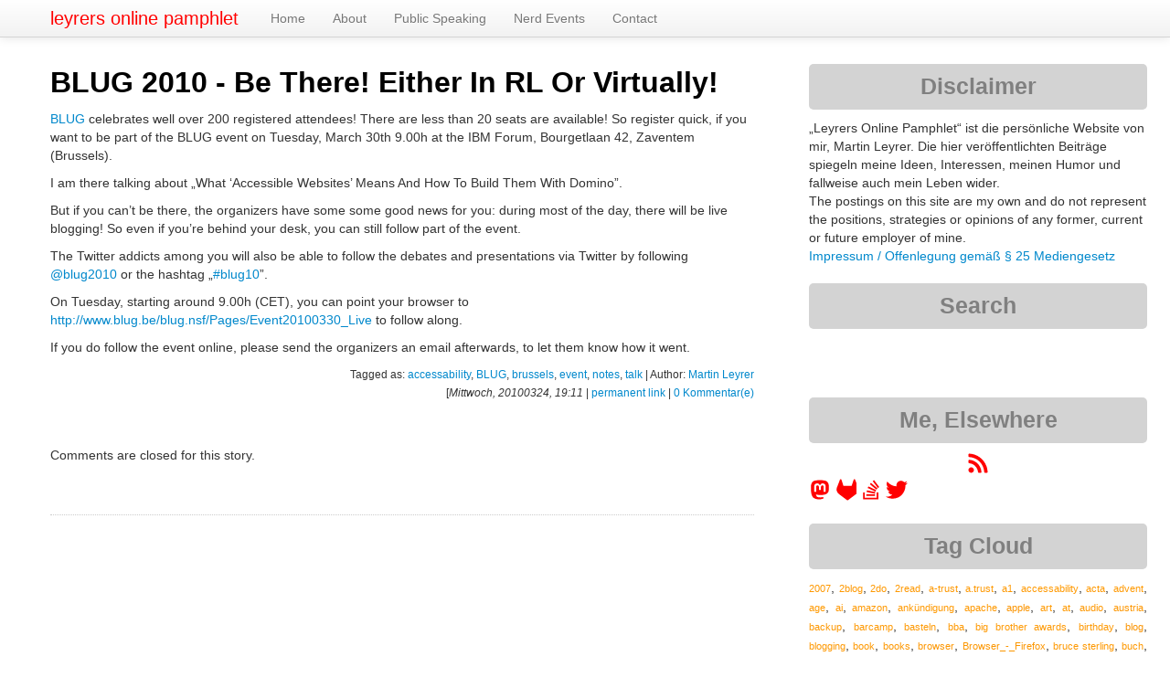

--- FILE ---
content_type: text/html; charset=UTF-8
request_url: https://martin.leyrer.priv.at/y2010/m03/BLUG_2010-Be_There_Either_In_RL_Or_Virtually.html
body_size: 11387
content:
<!DOCTYPE html>
<html lang="de">
  <head>
    <meta charset="UTF-8">
    <title>leyrers online pamphlet :: y2010 : m03 : BLUG_2010-Be_There_Either_In_RL_Or_Virtually.html</title>
	<!-- https://dev.twitter.com/web/overview/privacy#what-privacy-options-do-website-publishers-have -->
	<meta name="twitter:dnt" content="on">
    <meta name="viewport" content="width=device-width, initial-scale=1.0">
    <meta name="description" content="leyrers online pamphlet">
    <meta name="author" content="Martin Leyrer">
	<meta name="y_key" content="309e40c2a646702e">
	<meta name="generator" content="Blosxom, see http://blosxom.sourceforge.net/">

	<link rel="me" href="https://23.social/@leyrer" />

	<!-- For progressive website via bootstrap -->
	<script src="/js/jquery-3.6.0.min.js"></script>
	
    <!-- Le styles -->
    <link href="/css/bootstrap.css" rel="stylesheet">
    <link href="/css/kinotable.css" rel="stylesheet">
    <link href="/css/blog_with_bootstrap.css" rel="stylesheet">
    <link href="/css/bootstrap-responsive.css" rel="stylesheet">

    <!-- Le HTML5 shim, for IE6-8 support of HTML5 elements -->
    <!--[if lt IE 9]>
      <script src="http://html5shim.googlecode.com/svn/trunk/html5.js"></script>
    <![endif]-->

    <!-- Le fav and touch icons -->
	<!-- <link rel="shortcut icon" href="/favicon.ico"> -->
	<link rel="apple-touch-icon" sizes="72x72" href="/img/apple-touch-ipad.png" />
	<link rel="apple-touch-icon" sizes="114x114" href="/img/apple-touch-iphone4.png" />
	<link rel="apple-touch-icon" sizes="144x144" href="/img/apple-touch-ipad-retina.png" />
	<!-- Older iOS devices don't understand the sizes attribute and so use whichever value is last. -->
	<link rel="apple-touch-icon" href="/img/apple-touch-iphone.png" /> <!-- 57x57 -->

	<link rel="icon" type="image/png" href="/img/favicon-192x192.png" sizes="192x192">
	<link rel="icon" type="image/png" href="/img/favicon-16x16.png" sizes="16x16">
	<link rel="icon" type="image/png" href="/img/favicon-32x32.png" sizes="32x32">


	
	<!-- Where to find the RSS content -->
	<link type="application/rss+xml" title="RSS" href="/index.completerss20" rel="nofollow, alternate">
  </head>
  <body>
  	
  <!--
	<a href="https://netzpolitik.org/2015/nachruf-auf-michael-bauer-we-all-stand-together-if-one-falls-down/"><img id="trauerflor" src="/img/trauerflor.png"></a>
	-->
<!--
  <a href="https://netzpolitik.org/2015/nachruf-auf-michael-bauer-we-all-stand-together-if-one-falls-down/"><div class="corner-ribbon top-left sticky black shadow">Michael 'mihi' Bauer</div></a>
-->
    <div class="navbar navbar-fixed-top">
      <div class="navbar-inner">
        <div class="container">
          <a class="btn btn-navbar" data-toggle="collapse" data-target=".nav-collapse">
            <span class="icon-bar"></span> 
            <span class="icon-bar"></span>
            <span class="icon-bar"></span>
          </a>
          <a class="brand" href="/">leyrers online pamphlet</a>
          <div class="nav-collapse">
            <ul class="nav">
              <li><a href="/index.html">Home</a></li>
              <li><a href="/static/about-me.html">About</a></li>
              <li><a href="/static/talks.html">Public Speaking</a></li>
              <li><a href="/static/nerdevents.html">Nerd Events</a></li>
              <li><a href="/static/200507_Feedback.html">Contact</a></li>
            </ul>
          </div><!--/.nav-collapse -->
        </div>
      </div>
    </div>
    <div class="container">
      <div class="row">
        <div class="span8">

<!-- <h2><span class="dateheader">Mittwoch, 24 M&auml;rz 2010</span></h2> -->
	<!-- Twitter Card -->
	<meta name="twitter:card" content="summary" />
	<meta name="twitter:site" content="@leyrer" />
	<meta name="twitter:creator" content="@leyrer" />
	<meta name="twitter:title" content="BLUG 2010 - Be There! Either In RL Or Virtually!" />
	<meta name="twitter:image" content="https://martin.leyrer.priv.at/img/twitter.jpg" />


        <div class="post">
            <div class="row">
          <div class="details span8">
			<a name="BLUG_2010-Be_There_Either_In_RL_Or_Virtually" class="aanchor"><h2>BLUG 2010 - Be There! Either In RL Or Virtually!</h2></a>
            <p><p><a href="http://www.blug.be/blug.nsf/pages/Event20100330_Sessions" title="BLUG day event: March 30th, 2010: Sessions + Speakers">BLUG</a> celebrates well over 200 registered attendees! There are less than 20 seats are available! So register quick, if you want to be part of the BLUG event on Tuesday, March 30th 9.00h at the IBM Forum, Bourgetlaan 42, Zaventem (Brussels). </p>

<p>I am there talking about &#8222;What &#8216;Accessible Websites&#8217; Means And How To Build Them With Domino&#8221;. </p>

<p>But if you can&#8217;t be there, the organizers have some some good news for you: during most of the day, there will be live blogging! So even if you&#8217;re behind your desk, you can still follow part of the event. </p>

<p>The Twitter addicts among you will also be able to follow the debates and presentations via Twitter by following <a href="http://twitter.com/blug2010" title="blug2010 (blug2010) on Twitter">@blug2010</a> or the hashtag &#8222;<a href="http://search.twitter.com/search?q=&ands=&phrase=&ors=&nots=&tag=blug10&lang=all&from=&to=&ref=&near=&within=15&units=mi&since=&until=&rpp=15" title="#blug10 - Twitter Search">#blug10</a>&#8221;. </p>

<p>On Tuesday, starting around 9.00h (CET), you can point your browser to <a href="http://www.blug.be/blug.nsf/Pages/Event20100330_Live" title="BLUG day event: March 30th, 2010: Live Blogging">http://www.blug.be/blug.nsf/Pages/Event20100330_Live</a> to follow along. </p>

<p>If you do follow the event online, please send the organizers an email afterwards, to let them know how it went.</p>

</p>
			<p class="listtrailer"> Tagged as:  <a href="https://martin.leyrer.priv.at/tags/accessability" rel="tag">accessability</a>, <a href="https://martin.leyrer.priv.at/tags/BLUG" rel="tag">BLUG</a>, <a href="https://martin.leyrer.priv.at/tags/brussels" rel="tag">brussels</a>, <a href="https://martin.leyrer.priv.at/tags/event" rel="tag">event</a>, <a href="https://martin.leyrer.priv.at/tags/notes" rel="tag">notes</a>, <a href="https://martin.leyrer.priv.at/tags/talk" rel="tag">talk</a>  | Author: <a rel="author" href="/static/about-me.html">Martin Leyrer</a> <br/>[<i>Mittwoch, 20100324, 19:11</i> | <a href="https://martin.leyrer.priv.at/2010/03/index.html#BLUG_2010-Be_There_Either_In_RL_Or_Virtually">permanent link</a> | <a href="https://martin.leyrer.priv.at/y2010/m03/BLUG_2010-Be_There_Either_In_RL_Or_Virtually.html">0 Kommentar(e)</a></p>
		  <div class="comments"><a name="Comments"></a>
				<p></p>
				<p><p class="commentform">Comments are closed for this story.</p>
				<br/>
				
				</p>
				<p></p>
			</div> <!-- end blog entry comments -->
          </div> <!-- end details -->
          </div><!-- end post row -->
	    </div><!-- end post -->

        </div><!-- end main area -->
		<!--			<a class="span4"> -->
          <div class="row">
            <div class="widget span4">
              <h3 class="span4">Disclaimer</h3>
			  <p class="span4">
			  &#8222;Leyrers Online Pamphlet&#8220; ist die persönliche Website von mir, Martin Leyrer. Die hier veröffentlichten Beiträge spiegeln meine Ideen, Interessen, meinen Humor und fallweise auch mein Leben wider.<br>The postings on this site are my own and do not represent the positions, strategies or opinions of any former, current or future employer of mine.<br><a href="/static/about-me.html" title="Impressum / Offenlegung gemäß § 25 Mediengesetz">Impressum / Offenlegung gemäß § 25 Mediengesetz</a>
			  </p>
            </div><!-- end widget -->

            <div class="widget span4">
			  <h3 class="span4">Search</h3>
			  <p class="span4">
			 <iframe src="https://duckduckgo.com/search.html?width=310&site=martin.leyrer.priv.at&prefill=Search this site via DuckDuckGo&bgcolor=FFFFFF" style="overflow:hidden;margin:0;padding:0;width:368px;height:40px;" frameborder="0"></iframe>
			  </p>
			</div><!-- end widget -->

            <div class="widget span4">
              <h3 class="span4">Me, Elsewhere</h3>
			  <p class="span4" id="socialicons">
   
<a href="/index.completerss20" aria-label="RSS feed for martin.leyrer.priv.at">
  <svg aria-hidden="true" width=24" height="24" color="red" role="img" xmlns="http://www.w3.org/2000/svg" viewBox="0 0 448 512">
    <path fill="currentColor" d="M128.081 415.959c0 35.369-28.672 64.041-64.041 64.041S0 451.328 0 415.959s28.672-64.041 64.041-64.041 64.04 28.673 64.04 64.041zm175.66 47.25c-8.354-154.6-132.185-278.587-286.95-286.95C7.656 175.765 0 183.105 0 192.253v48.069c0 8.415 6.49 15.472 14.887 16.018 111.832 7.284 201.473 96.702 208.772 208.772.547 8.397 7.604 14.887 16.018 14.887h48.069c9.149.001 16.489-7.655 15.995-16.79zm144.249.288C439.596 229.677 251.465 40.445 16.503 32.01 7.473 31.686 0 38.981 0 48.016v48.068c0 8.625 6.835 15.645 15.453 15.999 191.179 7.839 344.627 161.316 352.465 352.465.353 8.618 7.373 15.453 15.999 15.453h48.068c9.034-.001 16.329-7.474 16.005-16.504z"></path>
  </svg>
</a>
			  
<a href="https://23.social/@leyrer" rel="me" aria-label="leyrer in the Fediverse">
  <svg aria-hidden="true" width="24" height="24" color="red" role="img" xmlns="http://www.w3.org/2000/svg" viewBox="0 0 417 512">
    <path fill="currentColor" d="M417.8 179.1c0-97.2-63.7-125.7-63.7-125.7-62.5-28.7-228.5-28.4-290.4 0 0 0-63.7 28.5-63.7 125.7 0 115.7-6.6 259.4 105.6 289.1 40.5 10.7 75.3 13 103.3 11.4 50.8-2.8 79.3-18.1 79.3-18.1l-1.7-36.9s-36.3 11.4-77.1 10.1c-40.4-1.4-83-4.4-89.6-54-.6-4.4-.9-9-.9-13.9 85.6 20.9 158.6 9.1 178.7 6.7 56.1-6.7 105-41.3 111.2-72.9 9.8-49.8 9-121.5 9-121.5zm-75.1 125.2h-46.6V190.1c0-49.7-64-51.6-64 6.9v62.5h-46.3V197c0-58.5-64-56.6-64-6.9v114.2H75.1c0-122.1-5.2-147.9 18.4-175 25.9-28.9 79.8-30.8 103.8 6.1l11.6 19.5 11.6-19.5c24.1-37.1 78.1-34.8 103.8-6.1 23.7 27.3 18.4 53 18.4 175z"></path>
  </svg>
</a>			  

<a href="https://gitlab.com/leyrer/" rel="me" aria-label="leyrer at GitLab">
	<span style="color:red"><svg aria-hidden="true" width="24" height="24" color="red" role="img" xmlns="http://www.w3.org/2000/svg" viewBox="0 0 417 512"><path fill="currentColor" d="M503.5 204.6L502.8 202.8L433.1 21.02C431.7 17.45 429.2 14.43 425.9 12.38C423.5 10.83 420.8 9.865 417.9 9.57C415 9.275 412.2 9.653 409.5 10.68C406.8 11.7 404.4 13.34 402.4 15.46C400.5 17.58 399.1 20.13 398.3 22.9L351.3 166.9H160.8L113.7 22.9C112.9 20.13 111.5 17.59 109.6 15.47C107.6 13.35 105.2 11.72 102.5 10.7C99.86 9.675 96.98 9.295 94.12 9.587C91.26 9.878 88.51 10.83 86.08 12.38C82.84 14.43 80.33 17.45 78.92 21.02L9.267 202.8L8.543 204.6C-1.484 230.8-2.72 259.6 5.023 286.6C12.77 313.5 29.07 337.3 51.47 354.2L51.74 354.4L52.33 354.8L158.3 434.3L210.9 474L242.9 498.2C246.6 500.1 251.2 502.5 255.9 502.5C260.6 502.5 265.2 500.1 268.9 498.2L300.9 474L353.5 434.3L460.2 354.4L460.5 354.1C482.9 337.2 499.2 313.5 506.1 286.6C514.7 259.6 513.5 230.8 503.5 204.6z"/></svg></span>
</a>

<a href="https://stackoverflow.com/users/128347/leyrer" aria-label="leyrer on StackOverflow">
	<svg aria-hidden="true" width="24" height="24" style="color: red" role="img" xmlns="http://www.w3.org/2000/svg" viewBox="0 0 384 512">
    <path fill="currentColor" d="M293.7 300l-181.2-84.5 16.7-36.5 181.3 84.7-16.8 36.3zm48-76L188.2 95.7l-25.5 30.8 153.5 128.3 25.5-30.8zm39.6-31.7L262 32l-32 24 119.3 160.3 32-24zM290.7 311L95 269.7 86.8 309l195.7 41 8.2-39zm31.6 129H42.7V320h-40v160h359.5V320h-40v120zm-39.8-80h-200v39.7h200V360z"></path></svg></a>

<a href="https://twitter.com/leyrer" rel="me" aria-label="leyrer on Twitter">
  <svg aria-hidden="true" width="24" height="24" color="red" role="img" xmlns="http://www.w3.org/2000/svg" viewBox="0 0 512 512">
    <path fill="currentColor" d="M459.37 151.716c.325 4.548.325 9.097.325 13.645 0 138.72-105.583 298.558-298.558 298.558-59.452 0-114.68-17.219-161.137-47.106 8.447.974 16.568 1.299 25.34 1.299 49.055 0 94.213-16.568 130.274-44.832-46.132-.975-84.792-31.188-98.112-72.772 6.498.974 12.995 1.624 19.818 1.624 9.421 0 18.843-1.3 27.614-3.573-48.081-9.747-84.143-51.98-84.143-102.985v-1.299c13.969 7.797 30.214 12.67 47.431 13.319-28.264-18.843-46.781-51.005-46.781-87.391 0-19.492 5.197-37.36 14.294-52.954 51.655 63.675 129.3 105.258 216.365 109.807-1.624-7.797-2.599-15.918-2.599-24.04 0-57.828 46.782-104.934 104.934-104.934 30.213 0 57.502 12.67 76.67 33.137 23.715-4.548 46.456-13.32 66.599-25.34-7.798 24.366-24.366 44.833-46.132 57.827 21.117-2.273 41.584-8.122 60.426-16.243-14.292 20.791-32.161 39.308-52.628 54.253z"></path>
  </svg>
</a>

			  </p>
			</div><!-- end widget -->

            <div class="widget span4">
              <h3 class="span4">Tag Cloud</h3>
				<p><p style="text-align: justify;" class="span4"> <a href="https://martin.leyrer.priv.at/tags/2007" title="9 postings tagged" style="font-size: 76%;color: #fe9800;">2007</a>,
 <a href="https://martin.leyrer.priv.at/tags/2blog" title="9 postings tagged" style="font-size: 76%;color: #fe9800;">2blog</a>,
 <a href="https://martin.leyrer.priv.at/tags/2do" title="7 postings tagged" style="font-size: 75%;color: #fe9800;">2do</a>,
 <a href="https://martin.leyrer.priv.at/tags/2read" title="8 postings tagged" style="font-size: 75%;color: #fe9800;">2read</a>,
 <a href="https://martin.leyrer.priv.at/tags/a%2Dtrust" title="10 postings tagged" style="font-size: 76%;color: #fe9800;">a-trust</a>,
 <a href="https://martin.leyrer.priv.at/tags/a.trust" title="10 postings tagged" style="font-size: 76%;color: #fe9800;">a.trust</a>,
 <a href="https://martin.leyrer.priv.at/tags/a1" title="7 postings tagged" style="font-size: 75%;color: #fe9800;">a1</a>,
 <a href="https://martin.leyrer.priv.at/tags/accessability" title="5 postings tagged" style="font-size: 75%;color: #ff9900;">accessability</a>,
 <a href="https://martin.leyrer.priv.at/tags/acta" title="8 postings tagged" style="font-size: 75%;color: #fe9800;">acta</a>,
 <a href="https://martin.leyrer.priv.at/tags/advent" title="5 postings tagged" style="font-size: 75%;color: #ff9900;">advent</a>,
 <a href="https://martin.leyrer.priv.at/tags/age" title="5 postings tagged" style="font-size: 75%;color: #ff9900;">age</a>,
 <a href="https://martin.leyrer.priv.at/tags/ai" title="19 postings tagged" style="font-size: 78%;color: #fd9600;">ai</a>,
 <a href="https://martin.leyrer.priv.at/tags/amazon" title="7 postings tagged" style="font-size: 75%;color: #fe9800;">amazon</a>,
 <a href="https://martin.leyrer.priv.at/tags/ank%C3%BCndigung" title="5 postings tagged" style="font-size: 75%;color: #ff9900;">ankündigung</a>,
 <a href="https://martin.leyrer.priv.at/tags/apache" title="8 postings tagged" style="font-size: 75%;color: #fe9800;">apache</a>,
 <a href="https://martin.leyrer.priv.at/tags/apple" title="33 postings tagged" style="font-size: 81%;color: #fb9400;">apple</a>,
 <a href="https://martin.leyrer.priv.at/tags/art" title="5 postings tagged" style="font-size: 75%;color: #ff9900;">art</a>,
 <a href="https://martin.leyrer.priv.at/tags/at" title="5 postings tagged" style="font-size: 75%;color: #ff9900;">at</a>,
 <a href="https://martin.leyrer.priv.at/tags/audio" title="11 postings tagged" style="font-size: 76%;color: #fe9700;">audio</a>,
 <a href="https://martin.leyrer.priv.at/tags/austria" title="17 postings tagged" style="font-size: 77%;color: #fd9600;">austria</a>,
 <a href="https://martin.leyrer.priv.at/tags/backup" title="13 postings tagged" style="font-size: 77%;color: #fd9700;">backup</a>,
 <a href="https://martin.leyrer.priv.at/tags/barcamp" title="6 postings tagged" style="font-size: 75%;color: #fe9800;">barcamp</a>,
 <a href="https://martin.leyrer.priv.at/tags/basteln" title="7 postings tagged" style="font-size: 75%;color: #fe9800;">basteln</a>,
 <a href="https://martin.leyrer.priv.at/tags/bba" title="6 postings tagged" style="font-size: 75%;color: #fe9800;">bba</a>,
 <a href="https://martin.leyrer.priv.at/tags/big%20brother%20awards" title="9 postings tagged" style="font-size: 76%;color: #fe9800;">big brother awards</a>,
 <a href="https://martin.leyrer.priv.at/tags/birthday" title="9 postings tagged" style="font-size: 76%;color: #fe9800;">birthday</a>,
 <a href="https://martin.leyrer.priv.at/tags/blog" title="36 postings tagged" style="font-size: 82%;color: #fa9300;">blog</a>,
 <a href="https://martin.leyrer.priv.at/tags/blogging" title="9 postings tagged" style="font-size: 76%;color: #fe9800;">blogging</a>,
 <a href="https://martin.leyrer.priv.at/tags/book" title="8 postings tagged" style="font-size: 75%;color: #fe9800;">book</a>,
 <a href="https://martin.leyrer.priv.at/tags/books" title="13 postings tagged" style="font-size: 77%;color: #fd9700;">books</a>,
 <a href="https://martin.leyrer.priv.at/tags/browser" title="17 postings tagged" style="font-size: 77%;color: #fd9600;">browser</a>,
 <a href="https://martin.leyrer.priv.at/tags/Browser%5F%2D%5FFirefox" title="21 postings tagged" style="font-size: 78%;color: #fc9600;">Browser_-_Firefox</a>,
 <a href="https://martin.leyrer.priv.at/tags/bruce%20sterling" title="9 postings tagged" style="font-size: 76%;color: #fe9800;">bruce sterling</a>,
 <a href="https://martin.leyrer.priv.at/tags/buch" title="7 postings tagged" style="font-size: 75%;color: #fe9800;">buch</a>,
 <a href="https://martin.leyrer.priv.at/tags/b%C3%BCrgerkarte" title="8 postings tagged" style="font-size: 75%;color: #fe9800;">bürgerkarte</a>,
 <a href="https://martin.leyrer.priv.at/tags/cars" title="5 postings tagged" style="font-size: 75%;color: #ff9900;">cars</a>,
 <a href="https://martin.leyrer.priv.at/tags/cartoon" title="88 postings tagged" style="font-size: 93%;color: #f48a00;">cartoon</a>,
 <a href="https://martin.leyrer.priv.at/tags/ccc" title="20 postings tagged" style="font-size: 78%;color: #fd9600;">ccc</a>,
 <a href="https://martin.leyrer.priv.at/tags/cfp" title="9 postings tagged" style="font-size: 76%;color: #fe9800;">cfp</a>,
 <a href="https://martin.leyrer.priv.at/tags/christmas" title="8 postings tagged" style="font-size: 75%;color: #fe9800;">christmas</a>,
 <a href="https://martin.leyrer.priv.at/tags/cloud" title="12 postings tagged" style="font-size: 76%;color: #fe9700;">cloud</a>,
 <a href="https://martin.leyrer.priv.at/tags/coding" title="5 postings tagged" style="font-size: 75%;color: #ff9900;">coding</a>,
 <a href="https://martin.leyrer.priv.at/tags/collection" title="421 postings tagged" style="font-size: 169%;color: #c84f00;">collection</a>,
 <a href="https://martin.leyrer.priv.at/tags/command%20line" title="5 postings tagged" style="font-size: 75%;color: #ff9900;">command line</a>,
 <a href="https://martin.leyrer.priv.at/tags/commandline" title="28 postings tagged" style="font-size: 80%;color: #fb9400;">commandline</a>,
 <a href="https://martin.leyrer.priv.at/tags/computer" title="12 postings tagged" style="font-size: 76%;color: #fe9700;">computer</a>,
 <a href="https://martin.leyrer.priv.at/tags/computing" title="6 postings tagged" style="font-size: 75%;color: #fe9800;">computing</a>,
 <a href="https://martin.leyrer.priv.at/tags/concert" title="14 postings tagged" style="font-size: 77%;color: #fd9700;">concert</a>,
 <a href="https://martin.leyrer.priv.at/tags/conference" title="17 postings tagged" style="font-size: 77%;color: #fd9600;">conference</a>,
 <a href="https://martin.leyrer.priv.at/tags/copyright" title="7 postings tagged" style="font-size: 75%;color: #fe9800;">copyright</a>,
 <a href="https://martin.leyrer.priv.at/tags/covid19" title="123 postings tagged" style="font-size: 101%;color: #ef8400;">covid19</a>,
 <a href="https://martin.leyrer.priv.at/tags/css" title="5 postings tagged" style="font-size: 75%;color: #ff9900;">css</a>,
 <a href="https://martin.leyrer.priv.at/tags/database" title="7 postings tagged" style="font-size: 75%;color: #fe9800;">database</a>,
 <a href="https://martin.leyrer.priv.at/tags/date" title="8 postings tagged" style="font-size: 75%;color: #fe9800;">date</a>,
 <a href="https://martin.leyrer.priv.at/tags/datenschutz" title="45 postings tagged" style="font-size: 84%;color: #f99100;">datenschutz</a>,
 <a href="https://martin.leyrer.priv.at/tags/debian" title="29 postings tagged" style="font-size: 80%;color: #fb9400;">debian</a>,
 <a href="https://martin.leyrer.priv.at/tags/delicious" title="642 postings tagged" style="font-size: 219%;color: #ab2900;">delicious</a>,
 <a href="https://martin.leyrer.priv.at/tags/demokratie" title="8 postings tagged" style="font-size: 75%;color: #fe9800;">demokratie</a>,
 <a href="https://martin.leyrer.priv.at/tags/design" title="7 postings tagged" style="font-size: 75%;color: #fe9800;">design</a>,
 <a href="https://martin.leyrer.priv.at/tags/desktop" title="5 postings tagged" style="font-size: 75%;color: #ff9900;">desktop</a>,
 <a href="https://martin.leyrer.priv.at/tags/deutsch" title="7 postings tagged" style="font-size: 75%;color: #fe9800;">deutsch</a>,
 <a href="https://martin.leyrer.priv.at/tags/deutschland" title="8 postings tagged" style="font-size: 75%;color: #fe9800;">deutschland</a>,
 <a href="https://martin.leyrer.priv.at/tags/dev" title="7 postings tagged" style="font-size: 75%;color: #fe9800;">dev</a>,
 <a href="https://martin.leyrer.priv.at/tags/developer" title="6 postings tagged" style="font-size: 75%;color: #fe9800;">developer</a>,
 <a href="https://martin.leyrer.priv.at/tags/development" title="5 postings tagged" style="font-size: 75%;color: #ff9900;">development</a>,
 <a href="https://martin.leyrer.priv.at/tags/devops" title="8 postings tagged" style="font-size: 75%;color: #fe9800;">devops</a>,
 <a href="https://martin.leyrer.priv.at/tags/digital" title="5 postings tagged" style="font-size: 75%;color: #ff9900;">digital</a>,
 <a href="https://martin.leyrer.priv.at/tags/digitalisierung" title="10 postings tagged" style="font-size: 76%;color: #fe9800;">digitalisierung</a>,
 <a href="https://martin.leyrer.priv.at/tags/digitalks" title="9 postings tagged" style="font-size: 76%;color: #fe9800;">digitalks</a>,
 <a href="https://martin.leyrer.priv.at/tags/dilbert" title="6 postings tagged" style="font-size: 75%;color: #fe9800;">dilbert</a>,
 <a href="https://martin.leyrer.priv.at/tags/disobay" title="5 postings tagged" style="font-size: 75%;color: #ff9900;">disobay</a>,
 <a href="https://martin.leyrer.priv.at/tags/dna" title="9 postings tagged" style="font-size: 76%;color: #fe9800;">dna</a>,
 <a href="https://martin.leyrer.priv.at/tags/dns" title="9 postings tagged" style="font-size: 76%;color: #fe9800;">dns</a>,
 <a href="https://martin.leyrer.priv.at/tags/Doctor%20Who" title="6 postings tagged" style="font-size: 75%;color: #fe9800;">Doctor Who</a>,
 <a href="https://martin.leyrer.priv.at/tags/documentation" title="7 postings tagged" style="font-size: 75%;color: #fe9800;">documentation</a>,
 <a href="https://martin.leyrer.priv.at/tags/Domino" title="13 postings tagged" style="font-size: 77%;color: #fd9700;">Domino</a>,
 <a href="https://martin.leyrer.priv.at/tags/domino" title="15 postings tagged" style="font-size: 77%;color: #fd9700;">domino</a>,
 <a href="https://martin.leyrer.priv.at/tags/Douglas%20Adams" title="7 postings tagged" style="font-size: 75%;color: #fe9800;">Douglas Adams</a>,
 <a href="https://martin.leyrer.priv.at/tags/download" title="16 postings tagged" style="font-size: 77%;color: #fd9700;">download</a>,
 <a href="https://martin.leyrer.priv.at/tags/downloads" title="11 postings tagged" style="font-size: 76%;color: #fe9700;">downloads</a>,
 <a href="https://martin.leyrer.priv.at/tags/drm" title="24 postings tagged" style="font-size: 79%;color: #fc9500;">drm</a>,
 <a href="https://martin.leyrer.priv.at/tags/dsk" title="5 postings tagged" style="font-size: 75%;color: #ff9900;">dsk</a>,
 <a href="https://martin.leyrer.priv.at/tags/dvd" title="9 postings tagged" style="font-size: 76%;color: #fe9800;">dvd</a>,
 <a href="https://martin.leyrer.priv.at/tags/e%2Dcard" title="6 postings tagged" style="font-size: 75%;color: #fe9800;">e-card</a>,
 <a href="https://martin.leyrer.priv.at/tags/e%2Dgovernment" title="12 postings tagged" style="font-size: 76%;color: #fe9700;">e-government</a>,
 <a href="https://martin.leyrer.priv.at/tags/e%2Dmail" title="19 postings tagged" style="font-size: 78%;color: #fd9600;">e-mail</a>,
 <a href="https://martin.leyrer.priv.at/tags/e%2Dvoting" title="9 postings tagged" style="font-size: 76%;color: #fe9800;">e-voting</a>,
 <a href="https://martin.leyrer.priv.at/tags/E71" title="5 postings tagged" style="font-size: 75%;color: #ff9900;">E71</a>,
 <a href="https://martin.leyrer.priv.at/tags/education" title="5 postings tagged" style="font-size: 75%;color: #ff9900;">education</a>,
 <a href="https://martin.leyrer.priv.at/tags/Ein%5FTag%5Fim%5FLeben" title="208 postings tagged" style="font-size: 121%;color: #e47500;">Ein_Tag_im_Leben</a>,
 <a href="https://martin.leyrer.priv.at/tags/elga" title="6 postings tagged" style="font-size: 75%;color: #fe9800;">elga</a>,
 <a href="https://martin.leyrer.priv.at/tags/email" title="11 postings tagged" style="font-size: 76%;color: #fe9700;">email</a>,
 <a href="https://martin.leyrer.priv.at/tags/encryption" title="6 postings tagged" style="font-size: 75%;color: #fe9800;">encryption</a>,
 <a href="https://martin.leyrer.priv.at/tags/essen" title="5 postings tagged" style="font-size: 75%;color: #ff9900;">essen</a>,
 <a href="https://martin.leyrer.priv.at/tags/EU" title="5 postings tagged" style="font-size: 75%;color: #ff9900;">EU</a>,
 <a href="https://martin.leyrer.priv.at/tags/eu" title="22 postings tagged" style="font-size: 79%;color: #fc9600;">eu</a>,
 <a href="https://martin.leyrer.priv.at/tags/event" title="143 postings tagged" style="font-size: 106%;color: #ec8000;">event</a>,
 <a href="https://martin.leyrer.priv.at/tags/events" title="10 postings tagged" style="font-size: 76%;color: #fe9800;">events</a>,
 <a href="https://martin.leyrer.priv.at/tags/exchange" title="12 postings tagged" style="font-size: 76%;color: #fe9700;">exchange</a>,
 <a href="https://martin.leyrer.priv.at/tags/Extensions" title="18 postings tagged" style="font-size: 78%;color: #fd9600;">Extensions</a>,
 <a href="https://martin.leyrer.priv.at/tags/fail" title="14 postings tagged" style="font-size: 77%;color: #fd9700;">fail</a>,
 <a href="https://martin.leyrer.priv.at/tags/fedora" title="6 postings tagged" style="font-size: 75%;color: #fe9800;">fedora</a>,
 <a href="https://martin.leyrer.priv.at/tags/feedback" title="5 postings tagged" style="font-size: 75%;color: #ff9900;">feedback</a>,
 <a href="https://martin.leyrer.priv.at/tags/film" title="5 postings tagged" style="font-size: 75%;color: #ff9900;">film</a>,
 <a href="https://martin.leyrer.priv.at/tags/firefox" title="19 postings tagged" style="font-size: 78%;color: #fd9600;">firefox</a>,
 <a href="https://martin.leyrer.priv.at/tags/flash" title="5 postings tagged" style="font-size: 75%;color: #ff9900;">flash</a>,
 <a href="https://martin.leyrer.priv.at/tags/flightexpress" title="5 postings tagged" style="font-size: 75%;color: #ff9900;">flightexpress</a>,
 <a href="https://martin.leyrer.priv.at/tags/food" title="5 postings tagged" style="font-size: 75%;color: #ff9900;">food</a>,
 <a href="https://martin.leyrer.priv.at/tags/foto" title="7 postings tagged" style="font-size: 75%;color: #fe9800;">foto</a>,
 <a href="https://martin.leyrer.priv.at/tags/fsfe" title="5 postings tagged" style="font-size: 75%;color: #ff9900;">fsfe</a>,
 <a href="https://martin.leyrer.priv.at/tags/fun" title="533 postings tagged" style="font-size: 194%;color: #b93c00;">fun</a>,
 <a href="https://martin.leyrer.priv.at/tags/future" title="56 postings tagged" style="font-size: 86%;color: #f89000;">future</a>,
 <a href="https://martin.leyrer.priv.at/tags/games" title="15 postings tagged" style="font-size: 77%;color: #fd9700;">games</a>,
 <a href="https://martin.leyrer.priv.at/tags/gaming" title="6 postings tagged" style="font-size: 75%;color: #fe9800;">gaming</a>,
 <a href="https://martin.leyrer.priv.at/tags/geek" title="13 postings tagged" style="font-size: 77%;color: #fd9700;">geek</a>,
 <a href="https://martin.leyrer.priv.at/tags/geld" title="10 postings tagged" style="font-size: 76%;color: #fe9800;">geld</a>,
 <a href="https://martin.leyrer.priv.at/tags/git" title="6 postings tagged" style="font-size: 75%;color: #fe9800;">git</a>,
 <a href="https://martin.leyrer.priv.at/tags/gleichberechtigung" title="12 postings tagged" style="font-size: 76%;color: #fe9700;">gleichberechtigung</a>,
 <a href="https://martin.leyrer.priv.at/tags/google" title="36 postings tagged" style="font-size: 82%;color: #fa9300;">google</a>,
 <a href="https://martin.leyrer.priv.at/tags/graz" title="5 postings tagged" style="font-size: 75%;color: #ff9900;">graz</a>,
 <a href="https://martin.leyrer.priv.at/tags/gr%C3%BCne" title="11 postings tagged" style="font-size: 76%;color: #fe9700;">grüne</a>,
 <a href="https://martin.leyrer.priv.at/tags/gr%C3%BCninnen" title="8 postings tagged" style="font-size: 75%;color: #fe9800;">grüninnen</a>,
 <a href="https://martin.leyrer.priv.at/tags/hack" title="20 postings tagged" style="font-size: 78%;color: #fd9600;">hack</a>,
 <a href="https://martin.leyrer.priv.at/tags/hacker" title="9 postings tagged" style="font-size: 76%;color: #fe9800;">hacker</a>,
 <a href="https://martin.leyrer.priv.at/tags/handtuch" title="5 postings tagged" style="font-size: 75%;color: #ff9900;">handtuch</a>,
 <a href="https://martin.leyrer.priv.at/tags/handy" title="9 postings tagged" style="font-size: 76%;color: #fe9800;">handy</a>,
 <a href="https://martin.leyrer.priv.at/tags/hardware" title="49 postings tagged" style="font-size: 85%;color: #f99100;">hardware</a>,
 <a href="https://martin.leyrer.priv.at/tags/HHGTTG" title="7 postings tagged" style="font-size: 75%;color: #fe9800;">HHGTTG</a>,
 <a href="https://martin.leyrer.priv.at/tags/history" title="31 postings tagged" style="font-size: 81%;color: #fb9400;">history</a>,
 <a href="https://martin.leyrer.priv.at/tags/how%2Dto" title="8 postings tagged" style="font-size: 75%;color: #fe9800;">how-to</a>,
 <a href="https://martin.leyrer.priv.at/tags/howto" title="11 postings tagged" style="font-size: 76%;color: #fe9700;">howto</a>,
 <a href="https://martin.leyrer.priv.at/tags/hp" title="9 postings tagged" style="font-size: 76%;color: #fe9800;">hp</a>,
 <a href="https://martin.leyrer.priv.at/tags/html" title="13 postings tagged" style="font-size: 77%;color: #fd9700;">html</a>,
 <a href="https://martin.leyrer.priv.at/tags/humor" title="6 postings tagged" style="font-size: 75%;color: #fe9800;">humor</a>,
 <a href="https://martin.leyrer.priv.at/tags/IBM" title="25 postings tagged" style="font-size: 79%;color: #fc9500;">IBM</a>,
 <a href="https://martin.leyrer.priv.at/tags/ibm" title="62 postings tagged" style="font-size: 88%;color: #f78e00;">ibm</a>,
 <a href="https://martin.leyrer.priv.at/tags/ical" title="8 postings tagged" style="font-size: 75%;color: #fe9800;">ical</a>,
 <a href="https://martin.leyrer.priv.at/tags/iCalendar" title="5 postings tagged" style="font-size: 75%;color: #ff9900;">iCalendar</a>,
 <a href="https://martin.leyrer.priv.at/tags/image" title="9 postings tagged" style="font-size: 76%;color: #fe9800;">image</a>,
 <a href="https://martin.leyrer.priv.at/tags/innovation" title="10 postings tagged" style="font-size: 76%;color: #fe9800;">innovation</a>,
 <a href="https://martin.leyrer.priv.at/tags/intel" title="7 postings tagged" style="font-size: 75%;color: #fe9800;">intel</a>,
 <a href="https://martin.leyrer.priv.at/tags/internet" title="107 postings tagged" style="font-size: 98%;color: #f18700;">internet</a>,
 <a href="https://martin.leyrer.priv.at/tags/internet%20explorer" title="7 postings tagged" style="font-size: 75%;color: #fe9800;">internet explorer</a>,
 <a href="https://martin.leyrer.priv.at/tags/iot" title="5 postings tagged" style="font-size: 75%;color: #ff9900;">iot</a>,
 <a href="https://martin.leyrer.priv.at/tags/iphone" title="10 postings tagged" style="font-size: 76%;color: #fe9800;">iphone</a>,
 <a href="https://martin.leyrer.priv.at/tags/ipod" title="9 postings tagged" style="font-size: 76%;color: #fe9800;">ipod</a>,
 <a href="https://martin.leyrer.priv.at/tags/isp" title="8 postings tagged" style="font-size: 75%;color: #fe9800;">isp</a>,
 <a href="https://martin.leyrer.priv.at/tags/it" title="138 postings tagged" style="font-size: 105%;color: #ed8100;">it</a>,
 <a href="https://martin.leyrer.priv.at/tags/IT" title="13 postings tagged" style="font-size: 77%;color: #fd9700;">IT</a>,
 <a href="https://martin.leyrer.priv.at/tags/itfails" title="59 postings tagged" style="font-size: 87%;color: #f78f00;">itfails</a>,
 <a href="https://martin.leyrer.priv.at/tags/itfailsAT" title="29 postings tagged" style="font-size: 80%;color: #fb9400;">itfailsAT</a>,
 <a href="https://martin.leyrer.priv.at/tags/itfailsat" title="6 postings tagged" style="font-size: 75%;color: #fe9800;">itfailsat</a>,
 <a href="https://martin.leyrer.priv.at/tags/itfailsDE" title="15 postings tagged" style="font-size: 77%;color: #fd9700;">itfailsDE</a>,
 <a href="https://martin.leyrer.priv.at/tags/java" title="5 postings tagged" style="font-size: 75%;color: #ff9900;">java</a>,
 <a href="https://martin.leyrer.priv.at/tags/javascript" title="8 postings tagged" style="font-size: 75%;color: #fe9800;">javascript</a>,
 <a href="https://martin.leyrer.priv.at/tags/job" title="12 postings tagged" style="font-size: 76%;color: #fe9700;">job</a>,
 <a href="https://martin.leyrer.priv.at/tags/jobmarket" title="5 postings tagged" style="font-size: 75%;color: #ff9900;">jobmarket</a>,
 <a href="https://martin.leyrer.priv.at/tags/journalismus" title="12 postings tagged" style="font-size: 76%;color: #fe9700;">journalismus</a>,
 <a href="https://martin.leyrer.priv.at/tags/keyboard" title="8 postings tagged" style="font-size: 75%;color: #fe9800;">keyboard</a>,
 <a href="https://martin.leyrer.priv.at/tags/knowledge" title="21 postings tagged" style="font-size: 78%;color: #fc9600;">knowledge</a>,
 <a href="https://martin.leyrer.priv.at/tags/konzert" title="5 postings tagged" style="font-size: 75%;color: #ff9900;">konzert</a>,
 <a href="https://martin.leyrer.priv.at/tags/language" title="12 postings tagged" style="font-size: 76%;color: #fe9700;">language</a>,
 <a href="https://martin.leyrer.priv.at/tags/laptop" title="15 postings tagged" style="font-size: 77%;color: #fd9700;">laptop</a>,
 <a href="https://martin.leyrer.priv.at/tags/law" title="12 postings tagged" style="font-size: 76%;color: #fe9700;">law</a>,
 <a href="https://martin.leyrer.priv.at/tags/lego" title="7 postings tagged" style="font-size: 75%;color: #fe9800;">lego</a>,
 <a href="https://martin.leyrer.priv.at/tags/lenovo" title="34 postings tagged" style="font-size: 81%;color: #fb9300;">lenovo</a>,
 <a href="https://martin.leyrer.priv.at/tags/life" title="14 postings tagged" style="font-size: 77%;color: #fd9700;">life</a>,
 <a href="https://martin.leyrer.priv.at/tags/links" title="661 postings tagged" style="font-size: 223%;color: #a82500;">links</a>,
 <a href="https://martin.leyrer.priv.at/tags/linux" title="116 postings tagged" style="font-size: 100%;color: #f08500;">linux</a>,
 <a href="https://martin.leyrer.priv.at/tags/Linux" title="9 postings tagged" style="font-size: 76%;color: #fe9800;">Linux</a>,
 <a href="https://martin.leyrer.priv.at/tags/linuxwochen" title="17 postings tagged" style="font-size: 77%;color: #fd9600;">linuxwochen</a>,
 <a href="https://martin.leyrer.priv.at/tags/linuxwochenende" title="7 postings tagged" style="font-size: 75%;color: #fe9800;">linuxwochenende</a>,
 <a href="https://martin.leyrer.priv.at/tags/live" title="5 postings tagged" style="font-size: 75%;color: #ff9900;">live</a>,
 <a href="https://martin.leyrer.priv.at/tags/living" title="29 postings tagged" style="font-size: 80%;color: #fb9400;">living</a>,
 <a href="https://martin.leyrer.priv.at/tags/lol" title="5 postings tagged" style="font-size: 75%;color: #ff9900;">lol</a>,
 <a href="https://martin.leyrer.priv.at/tags/london" title="8 postings tagged" style="font-size: 75%;color: #fe9800;">london</a>,
 <a href="https://martin.leyrer.priv.at/tags/lost%2Bfound" title="402 postings tagged" style="font-size: 164%;color: #ca5300;">lost+found</a>,
 <a href="https://martin.leyrer.priv.at/tags/lotus" title="26 postings tagged" style="font-size: 79%;color: #fc9500;">lotus</a>,
 <a href="https://martin.leyrer.priv.at/tags/Lotus" title="11 postings tagged" style="font-size: 76%;color: #fe9700;">Lotus</a>,
 <a href="https://martin.leyrer.priv.at/tags/lotus%20notes" title="10 postings tagged" style="font-size: 76%;color: #fe9800;">lotus notes</a>,
 <a href="https://martin.leyrer.priv.at/tags/Lotus%20Notes" title="11 postings tagged" style="font-size: 76%;color: #fe9700;">Lotus Notes</a>,
 <a href="https://martin.leyrer.priv.at/tags/lotusnotes" title="7 postings tagged" style="font-size: 75%;color: #fe9800;">lotusnotes</a>,
 <a href="https://martin.leyrer.priv.at/tags/LotusNotes" title="28 postings tagged" style="font-size: 80%;color: #fb9400;">LotusNotes</a>,
 <a href="https://martin.leyrer.priv.at/tags/lotusphere" title="35 postings tagged" style="font-size: 82%;color: #fb9300;">lotusphere</a>,
 <a href="https://martin.leyrer.priv.at/tags/Lotusphere" title="9 postings tagged" style="font-size: 76%;color: #fe9800;">Lotusphere</a>,
 <a href="https://martin.leyrer.priv.at/tags/Lotusphere2006" title="12 postings tagged" style="font-size: 76%;color: #fe9700;">Lotusphere2006</a>,
 <a href="https://martin.leyrer.priv.at/tags/lotusphere2007" title="7 postings tagged" style="font-size: 75%;color: #fe9800;">lotusphere2007</a>,
 <a href="https://martin.leyrer.priv.at/tags/Lotusphere2008" title="8 postings tagged" style="font-size: 75%;color: #fe9800;">Lotusphere2008</a>,
 <a href="https://martin.leyrer.priv.at/tags/lotusphere2008" title="20 postings tagged" style="font-size: 78%;color: #fd9600;">lotusphere2008</a>,
 <a href="https://martin.leyrer.priv.at/tags/lustig" title="12 postings tagged" style="font-size: 76%;color: #fe9700;">lustig</a>,
 <a href="https://martin.leyrer.priv.at/tags/m3%5Fbei%5Fder%5FArbeit" title="30 postings tagged" style="font-size: 80%;color: #fb9400;">m3_bei_der_Arbeit</a>,
 <a href="https://martin.leyrer.priv.at/tags/mac" title="5 postings tagged" style="font-size: 75%;color: #ff9900;">mac</a>,
 <a href="https://martin.leyrer.priv.at/tags/mail" title="15 postings tagged" style="font-size: 77%;color: #fd9700;">mail</a>,
 <a href="https://martin.leyrer.priv.at/tags/marketing" title="8 postings tagged" style="font-size: 75%;color: #fe9800;">marketing</a>,
 <a href="https://martin.leyrer.priv.at/tags/mathematik" title="6 postings tagged" style="font-size: 75%;color: #fe9800;">mathematik</a>,
 <a href="https://martin.leyrer.priv.at/tags/media" title="40 postings tagged" style="font-size: 83%;color: #fa9200;">media</a>,
 <a href="https://martin.leyrer.priv.at/tags/medien" title="31 postings tagged" style="font-size: 81%;color: #fb9400;">medien</a>,
 <a href="https://martin.leyrer.priv.at/tags/metalab" title="26 postings tagged" style="font-size: 79%;color: #fc9500;">metalab</a>,
 <a href="https://martin.leyrer.priv.at/tags/microsoft" title="264 postings tagged" style="font-size: 133%;color: #dc6b00;">microsoft</a>,
 <a href="https://martin.leyrer.priv.at/tags/Microsoft" title="6 postings tagged" style="font-size: 75%;color: #fe9800;">Microsoft</a>,
 <a href="https://martin.leyrer.priv.at/tags/mint" title="5 postings tagged" style="font-size: 75%;color: #ff9900;">mint</a>,
 <a href="https://martin.leyrer.priv.at/tags/mITtendrin" title="251 postings tagged" style="font-size: 130%;color: #de6d00;">mITtendrin</a>,
 <a href="https://martin.leyrer.priv.at/tags/mobile" title="14 postings tagged" style="font-size: 77%;color: #fd9700;">mobile</a>,
 <a href="https://martin.leyrer.priv.at/tags/mood" title="37 postings tagged" style="font-size: 82%;color: #fa9300;">mood</a>,
 <a href="https://martin.leyrer.priv.at/tags/motivation" title="5 postings tagged" style="font-size: 75%;color: #ff9900;">motivation</a>,
 <a href="https://martin.leyrer.priv.at/tags/movie" title="10 postings tagged" style="font-size: 76%;color: #fe9800;">movie</a>,
 <a href="https://martin.leyrer.priv.at/tags/mp3" title="16 postings tagged" style="font-size: 77%;color: #fd9700;">mp3</a>,
 <a href="https://martin.leyrer.priv.at/tags/multimedia" title="5 postings tagged" style="font-size: 75%;color: #ff9900;">multimedia</a>,
 <a href="https://martin.leyrer.priv.at/tags/music" title="112 postings tagged" style="font-size: 99%;color: #f08600;">music</a>,
 <a href="https://martin.leyrer.priv.at/tags/musik" title="7 postings tagged" style="font-size: 75%;color: #fe9800;">musik</a>,
 <a href="https://martin.leyrer.priv.at/tags/m%C3%A4nner" title="7 postings tagged" style="font-size: 75%;color: #fe9800;">männer</a>,
 <a href="https://martin.leyrer.priv.at/tags/nasa" title="6 postings tagged" style="font-size: 75%;color: #fe9800;">nasa</a>,
 <a href="https://martin.leyrer.priv.at/tags/nerd" title="6 postings tagged" style="font-size: 75%;color: #fe9800;">nerd</a>,
 <a href="https://martin.leyrer.priv.at/tags/netwatcher" title="8 postings tagged" style="font-size: 75%;color: #fe9800;">netwatcher</a>,
 <a href="https://martin.leyrer.priv.at/tags/network" title="5 postings tagged" style="font-size: 75%;color: #ff9900;">network</a>,
 <a href="https://martin.leyrer.priv.at/tags/netzpolitik" title="14 postings tagged" style="font-size: 77%;color: #fd9700;">netzpolitik</a>,
 <a href="https://martin.leyrer.priv.at/tags/news" title="23 postings tagged" style="font-size: 79%;color: #fc9500;">news</a>,
 <a href="https://martin.leyrer.priv.at/tags/nokia" title="8 postings tagged" style="font-size: 75%;color: #fe9800;">nokia</a>,
 <a href="https://martin.leyrer.priv.at/tags/notes" title="23 postings tagged" style="font-size: 79%;color: #fc9500;">notes</a>,
 <a href="https://martin.leyrer.priv.at/tags/Notes" title="7 postings tagged" style="font-size: 75%;color: #fe9800;">Notes</a>,
 <a href="https://martin.leyrer.priv.at/tags/Notes%2BDomino" title="10 postings tagged" style="font-size: 76%;color: #fe9800;">Notes+Domino</a>,
 <a href="https://martin.leyrer.priv.at/tags/office" title="41 postings tagged" style="font-size: 83%;color: #fa9200;">office</a>,
 <a href="https://martin.leyrer.priv.at/tags/online" title="9 postings tagged" style="font-size: 76%;color: #fe9800;">online</a>,
 <a href="https://martin.leyrer.priv.at/tags/OOXML" title="5 postings tagged" style="font-size: 75%;color: #ff9900;">OOXML</a>,
 <a href="https://martin.leyrer.priv.at/tags/open%20source" title="5 postings tagged" style="font-size: 75%;color: #ff9900;">open source</a>,
 <a href="https://martin.leyrer.priv.at/tags/openoffice" title="7 postings tagged" style="font-size: 75%;color: #fe9800;">openoffice</a>,
 <a href="https://martin.leyrer.priv.at/tags/opensource" title="12 postings tagged" style="font-size: 76%;color: #fe9700;">opensource</a>,
 <a href="https://martin.leyrer.priv.at/tags/orf" title="15 postings tagged" style="font-size: 77%;color: #fd9700;">orf</a>,
 <a href="https://martin.leyrer.priv.at/tags/orlando" title="6 postings tagged" style="font-size: 75%;color: #fe9800;">orlando</a>,
 <a href="https://martin.leyrer.priv.at/tags/os" title="5 postings tagged" style="font-size: 75%;color: #ff9900;">os</a>,
 <a href="https://martin.leyrer.priv.at/tags/outlook" title="5 postings tagged" style="font-size: 75%;color: #ff9900;">outlook</a>,
 <a href="https://martin.leyrer.priv.at/tags/patents" title="5 postings tagged" style="font-size: 75%;color: #ff9900;">patents</a>,
 <a href="https://martin.leyrer.priv.at/tags/pc" title="6 postings tagged" style="font-size: 75%;color: #fe9800;">pc</a>,
 <a href="https://martin.leyrer.priv.at/tags/pdf" title="8 postings tagged" style="font-size: 75%;color: #fe9800;">pdf</a>,
 <a href="https://martin.leyrer.priv.at/tags/performance" title="5 postings tagged" style="font-size: 75%;color: #ff9900;">performance</a>,
 <a href="https://martin.leyrer.priv.at/tags/perl" title="28 postings tagged" style="font-size: 80%;color: #fb9400;">perl</a>,
 <a href="https://martin.leyrer.priv.at/tags/personal" title="33 postings tagged" style="font-size: 81%;color: #fb9400;">personal</a>,
 <a href="https://martin.leyrer.priv.at/tags/php" title="14 postings tagged" style="font-size: 77%;color: #fd9700;">php</a>,
 <a href="https://martin.leyrer.priv.at/tags/picture" title="6 postings tagged" style="font-size: 75%;color: #fe9800;">picture</a>,
 <a href="https://martin.leyrer.priv.at/tags/pictures" title="6 postings tagged" style="font-size: 75%;color: #fe9800;">pictures</a>,
 <a href="https://martin.leyrer.priv.at/tags/podcast" title="18 postings tagged" style="font-size: 78%;color: #fd9600;">podcast</a>,
 <a href="https://martin.leyrer.priv.at/tags/politics" title="10 postings tagged" style="font-size: 76%;color: #fe9800;">politics</a>,
 <a href="https://martin.leyrer.priv.at/tags/politik" title="94 postings tagged" style="font-size: 95%;color: #f38900;">politik</a>,
 <a href="https://martin.leyrer.priv.at/tags/pr" title="5 postings tagged" style="font-size: 75%;color: #ff9900;">pr</a>,
 <a href="https://martin.leyrer.priv.at/tags/press" title="17 postings tagged" style="font-size: 77%;color: #fd9600;">press</a>,
 <a href="https://martin.leyrer.priv.at/tags/presse" title="29 postings tagged" style="font-size: 80%;color: #fb9400;">presse</a>,
 <a href="https://martin.leyrer.priv.at/tags/privacy" title="119 postings tagged" style="font-size: 101%;color: #ef8400;">privacy</a>,
 <a href="https://martin.leyrer.priv.at/tags/privatsph%C3%A4re" title="22 postings tagged" style="font-size: 79%;color: #fc9600;">privatsphäre</a>,
 <a href="https://martin.leyrer.priv.at/tags/productivity" title="6 postings tagged" style="font-size: 75%;color: #fe9800;">productivity</a>,
 <a href="https://martin.leyrer.priv.at/tags/programming" title="23 postings tagged" style="font-size: 79%;color: #fc9500;">programming</a>,
 <a href="https://martin.leyrer.priv.at/tags/protest" title="5 postings tagged" style="font-size: 75%;color: #ff9900;">protest</a>,
 <a href="https://martin.leyrer.priv.at/tags/public%20speaking" title="10 postings tagged" style="font-size: 76%;color: #fe9800;">public speaking</a>,
 <a href="https://martin.leyrer.priv.at/tags/qtalk" title="11 postings tagged" style="font-size: 76%;color: #fe9700;">qtalk</a>,
 <a href="https://martin.leyrer.priv.at/tags/quintessenz" title="7 postings tagged" style="font-size: 75%;color: #fe9800;">quintessenz</a>,
 <a href="https://martin.leyrer.priv.at/tags/quote" title="71 postings tagged" style="font-size: 90%;color: #f68d00;">quote</a>,
 <a href="https://martin.leyrer.priv.at/tags/quotes" title="24 postings tagged" style="font-size: 79%;color: #fc9500;">quotes</a>,
 <a href="https://martin.leyrer.priv.at/tags/radio" title="20 postings tagged" style="font-size: 78%;color: #fd9600;">radio</a>,
 <a href="https://martin.leyrer.priv.at/tags/rant" title="779 postings tagged" style="font-size: 250%;color: #991100;">rant</a>,
 <a href="https://martin.leyrer.priv.at/tags/recherche" title="6 postings tagged" style="font-size: 75%;color: #fe9800;">recherche</a>,
 <a href="https://martin.leyrer.priv.at/tags/recht" title="7 postings tagged" style="font-size: 75%;color: #fe9800;">recht</a>,
 <a href="https://martin.leyrer.priv.at/tags/release" title="5 postings tagged" style="font-size: 75%;color: #ff9900;">release</a>,
 <a href="https://martin.leyrer.priv.at/tags/review" title="6 postings tagged" style="font-size: 75%;color: #fe9800;">review</a>,
 <a href="https://martin.leyrer.priv.at/tags/rezension" title="7 postings tagged" style="font-size: 75%;color: #fe9800;">rezension</a>,
 <a href="https://martin.leyrer.priv.at/tags/rip" title="5 postings tagged" style="font-size: 75%;color: #ff9900;">rip</a>,
 <a href="https://martin.leyrer.priv.at/tags/rss" title="11 postings tagged" style="font-size: 76%;color: #fe9700;">rss</a>,
 <a href="https://martin.leyrer.priv.at/tags/science" title="11 postings tagged" style="font-size: 76%;color: #fe9700;">science</a>,
 <a href="https://martin.leyrer.priv.at/tags/search" title="9 postings tagged" style="font-size: 76%;color: #fe9800;">search</a>,
 <a href="https://martin.leyrer.priv.at/tags/security" title="110 postings tagged" style="font-size: 98%;color: #f18600;">security</a>,
 <a href="https://martin.leyrer.priv.at/tags/server" title="9 postings tagged" style="font-size: 76%;color: #fe9800;">server</a>,
 <a href="https://martin.leyrer.priv.at/tags/settings" title="6 postings tagged" style="font-size: 75%;color: #fe9800;">settings</a>,
 <a href="https://martin.leyrer.priv.at/tags/sf" title="15 postings tagged" style="font-size: 77%;color: #fd9700;">sf</a>,
 <a href="https://martin.leyrer.priv.at/tags/shaarli" title="420 postings tagged" style="font-size: 169%;color: #c85000;">shaarli</a>,
 <a href="https://martin.leyrer.priv.at/tags/Show%2Dn%2Dtell%20thursday" title="5 postings tagged" style="font-size: 75%;color: #ff9900;">Show-n-tell thursday</a>,
 <a href="https://martin.leyrer.priv.at/tags/sicherheit" title="11 postings tagged" style="font-size: 76%;color: #fe9700;">sicherheit</a>,
 <a href="https://martin.leyrer.priv.at/tags/silverlight" title="8 postings tagged" style="font-size: 75%;color: #fe9800;">silverlight</a>,
 <a href="https://martin.leyrer.priv.at/tags/smtp" title="6 postings tagged" style="font-size: 75%;color: #fe9800;">smtp</a>,
 <a href="https://martin.leyrer.priv.at/tags/SnTT" title="7 postings tagged" style="font-size: 75%;color: #fe9800;">SnTT</a>,
 <a href="https://martin.leyrer.priv.at/tags/social%20media" title="9 postings tagged" style="font-size: 76%;color: #fe9800;">social media</a>,
 <a href="https://martin.leyrer.priv.at/tags/software" title="68 postings tagged" style="font-size: 89%;color: #f68d00;">software</a>,
 <a href="https://martin.leyrer.priv.at/tags/sony" title="15 postings tagged" style="font-size: 77%;color: #fd9700;">sony</a>,
 <a href="https://martin.leyrer.priv.at/tags/sound" title="5 postings tagged" style="font-size: 75%;color: #ff9900;">sound</a>,
 <a href="https://martin.leyrer.priv.at/tags/space" title="10 postings tagged" style="font-size: 76%;color: #fe9800;">space</a>,
 <a href="https://martin.leyrer.priv.at/tags/spam" title="6 postings tagged" style="font-size: 75%;color: #fe9800;">spam</a>,
 <a href="https://martin.leyrer.priv.at/tags/sprache" title="9 postings tagged" style="font-size: 76%;color: #fe9800;">sprache</a>,
 <a href="https://martin.leyrer.priv.at/tags/sp%C3%B6" title="16 postings tagged" style="font-size: 77%;color: #fd9700;">spö</a>,
 <a href="https://martin.leyrer.priv.at/tags/ssh" title="14 postings tagged" style="font-size: 77%;color: #fd9700;">ssh</a>,
 <a href="https://martin.leyrer.priv.at/tags/ssl" title="8 postings tagged" style="font-size: 75%;color: #fe9800;">ssl</a>,
 <a href="https://martin.leyrer.priv.at/tags/standards" title="10 postings tagged" style="font-size: 76%;color: #fe9800;">standards</a>,
 <a href="https://martin.leyrer.priv.at/tags/storage" title="5 postings tagged" style="font-size: 75%;color: #ff9900;">storage</a>,
 <a href="https://martin.leyrer.priv.at/tags/story" title="7 postings tagged" style="font-size: 75%;color: #fe9800;">story</a>,
 <a href="https://martin.leyrer.priv.at/tags/stupid" title="5 postings tagged" style="font-size: 75%;color: #ff9900;">stupid</a>,
 <a href="https://martin.leyrer.priv.at/tags/summerspecial" title="5 postings tagged" style="font-size: 75%;color: #ff9900;">summerspecial</a>,
 <a href="https://martin.leyrer.priv.at/tags/sun" title="15 postings tagged" style="font-size: 77%;color: #fd9700;">sun</a>,
 <a href="https://martin.leyrer.priv.at/tags/surveillance" title="5 postings tagged" style="font-size: 75%;color: #ff9900;">surveillance</a>,
 <a href="https://martin.leyrer.priv.at/tags/sysadmin" title="11 postings tagged" style="font-size: 76%;color: #fe9700;">sysadmin</a>,
 <a href="https://martin.leyrer.priv.at/tags/talk" title="67 postings tagged" style="font-size: 89%;color: #f68e00;">talk</a>,
 <a href="https://martin.leyrer.priv.at/tags/talks" title="14 postings tagged" style="font-size: 77%;color: #fd9700;">talks</a>,
 <a href="https://martin.leyrer.priv.at/tags/technology" title="12 postings tagged" style="font-size: 76%;color: #fe9700;">technology</a>,
 <a href="https://martin.leyrer.priv.at/tags/The%20Hitchhikers%20Guide%20to%20the%20Galaxy" title="5 postings tagged" style="font-size: 75%;color: #ff9900;">The Hitchhikers Guide to the Galaxy</a>,
 <a href="https://martin.leyrer.priv.at/tags/theme" title="5 postings tagged" style="font-size: 75%;color: #ff9900;">theme</a>,
 <a href="https://martin.leyrer.priv.at/tags/think" title="5 postings tagged" style="font-size: 75%;color: #ff9900;">think</a>,
 <a href="https://martin.leyrer.priv.at/tags/thinkpad" title="27 postings tagged" style="font-size: 80%;color: #fc9500;">thinkpad</a>,
 <a href="https://martin.leyrer.priv.at/tags/thunderbird" title="5 postings tagged" style="font-size: 75%;color: #ff9900;">thunderbird</a>,
 <a href="https://martin.leyrer.priv.at/tags/tip" title="7 postings tagged" style="font-size: 75%;color: #fe9800;">tip</a>,
 <a href="https://martin.leyrer.priv.at/tags/tipp" title="6 postings tagged" style="font-size: 75%;color: #fe9800;">tipp</a>,
 <a href="https://martin.leyrer.priv.at/tags/tools" title="16 postings tagged" style="font-size: 77%;color: #fd9700;">tools</a>,
 <a href="https://martin.leyrer.priv.at/tags/topgear" title="6 postings tagged" style="font-size: 75%;color: #fe9800;">topgear</a>,
 <a href="https://martin.leyrer.priv.at/tags/torrent" title="8 postings tagged" style="font-size: 75%;color: #fe9800;">torrent</a>,
 <a href="https://martin.leyrer.priv.at/tags/towel" title="6 postings tagged" style="font-size: 75%;color: #fe9800;">towel</a>,
 <a href="https://martin.leyrer.priv.at/tags/Towel%20Day" title="6 postings tagged" style="font-size: 75%;color: #fe9800;">Towel Day</a>,
 <a href="https://martin.leyrer.priv.at/tags/TowelDay" title="7 postings tagged" style="font-size: 75%;color: #fe9800;">TowelDay</a>,
 <a href="https://martin.leyrer.priv.at/tags/travel" title="25 postings tagged" style="font-size: 79%;color: #fc9500;">travel</a>,
 <a href="https://martin.leyrer.priv.at/tags/truth" title="6 postings tagged" style="font-size: 75%;color: #fe9800;">truth</a>,
 <a href="https://martin.leyrer.priv.at/tags/tv" title="14 postings tagged" style="font-size: 77%;color: #fd9700;">tv</a>,
 <a href="https://martin.leyrer.priv.at/tags/twitter" title="36 postings tagged" style="font-size: 82%;color: #fa9300;">twitter</a>,
 <a href="https://martin.leyrer.priv.at/tags/ubuntu" title="10 postings tagged" style="font-size: 76%;color: #fe9800;">ubuntu</a>,
 <a href="https://martin.leyrer.priv.at/tags/ui" title="5 postings tagged" style="font-size: 75%;color: #ff9900;">ui</a>,
 <a href="https://martin.leyrer.priv.at/tags/uk" title="10 postings tagged" style="font-size: 76%;color: #fe9800;">uk</a>,
 <a href="https://martin.leyrer.priv.at/tags/unix" title="15 postings tagged" style="font-size: 77%;color: #fd9700;">unix</a>,
 <a href="https://martin.leyrer.priv.at/tags/update" title="12 postings tagged" style="font-size: 76%;color: #fe9700;">update</a>,
 <a href="https://martin.leyrer.priv.at/tags/usa" title="20 postings tagged" style="font-size: 78%;color: #fd9600;">usa</a>,
 <a href="https://martin.leyrer.priv.at/tags/usb" title="5 postings tagged" style="font-size: 75%;color: #ff9900;">usb</a>,
 <a href="https://martin.leyrer.priv.at/tags/vds" title="16 postings tagged" style="font-size: 77%;color: #fd9700;">vds</a>,
 <a href="https://martin.leyrer.priv.at/tags/video" title="386 postings tagged" style="font-size: 161%;color: #cc5600;">video</a>,
 <a href="https://martin.leyrer.priv.at/tags/video%C3%BCberwachung" title="5 postings tagged" style="font-size: 75%;color: #ff9900;">videoüberwachung</a>,
 <a href="https://martin.leyrer.priv.at/tags/vienna" title="17 postings tagged" style="font-size: 77%;color: #fd9600;">vienna</a>,
 <a href="https://martin.leyrer.priv.at/tags/vim" title="11 postings tagged" style="font-size: 76%;color: #fe9700;">vim</a>,
 <a href="https://martin.leyrer.priv.at/tags/Vim" title="5 postings tagged" style="font-size: 75%;color: #ff9900;">Vim</a>,
 <a href="https://martin.leyrer.priv.at/tags/vintage" title="5 postings tagged" style="font-size: 75%;color: #ff9900;">vintage</a>,
 <a href="https://martin.leyrer.priv.at/tags/vista" title="95 postings tagged" style="font-size: 95%;color: #f38900;">vista</a>,
 <a href="https://martin.leyrer.priv.at/tags/vorratsdatenspeicherung" title="10 postings tagged" style="font-size: 76%;color: #fe9800;">vorratsdatenspeicherung</a>,
 <a href="https://martin.leyrer.priv.at/tags/vortrag" title="6 postings tagged" style="font-size: 75%;color: #fe9800;">vortrag</a>,
 <a href="https://martin.leyrer.priv.at/tags/wahl" title="6 postings tagged" style="font-size: 75%;color: #fe9800;">wahl</a>,
 <a href="https://martin.leyrer.priv.at/tags/wcm" title="5 postings tagged" style="font-size: 75%;color: #ff9900;">wcm</a>,
 <a href="https://martin.leyrer.priv.at/tags/web" title="26 postings tagged" style="font-size: 79%;color: #fc9500;">web</a>,
 <a href="https://martin.leyrer.priv.at/tags/web%202.0" title="11 postings tagged" style="font-size: 76%;color: #fe9700;">web 2.0</a>,
 <a href="https://martin.leyrer.priv.at/tags/web2.0" title="6 postings tagged" style="font-size: 75%;color: #fe9800;">web2.0</a>,
 <a href="https://martin.leyrer.priv.at/tags/Web20" title="6 postings tagged" style="font-size: 75%;color: #fe9800;">Web20</a>,
 <a href="https://martin.leyrer.priv.at/tags/web20" title="10 postings tagged" style="font-size: 76%;color: #fe9800;">web20</a>,
 <a href="https://martin.leyrer.priv.at/tags/webdesign" title="9 postings tagged" style="font-size: 76%;color: #fe9800;">webdesign</a>,
 <a href="https://martin.leyrer.priv.at/tags/werbung" title="8 postings tagged" style="font-size: 75%;color: #fe9800;">werbung</a>,
 <a href="https://martin.leyrer.priv.at/tags/wien" title="58 postings tagged" style="font-size: 87%;color: #f88f00;">wien</a>,
 <a href="https://martin.leyrer.priv.at/tags/wiener%20linien" title="9 postings tagged" style="font-size: 76%;color: #fe9800;">wiener linien</a>,
 <a href="https://martin.leyrer.priv.at/tags/wikileaks" title="7 postings tagged" style="font-size: 75%;color: #fe9800;">wikileaks</a>,
 <a href="https://martin.leyrer.priv.at/tags/windows" title="138 postings tagged" style="font-size: 105%;color: #ed8100;">windows</a>,
 <a href="https://martin.leyrer.priv.at/tags/windows%207" title="12 postings tagged" style="font-size: 76%;color: #fe9700;">windows 7</a>,
 <a href="https://martin.leyrer.priv.at/tags/wired" title="5 postings tagged" style="font-size: 75%;color: #ff9900;">wired</a>,
 <a href="https://martin.leyrer.priv.at/tags/wishlist" title="14 postings tagged" style="font-size: 77%;color: #fd9700;">wishlist</a>,
 <a href="https://martin.leyrer.priv.at/tags/wissen" title="12 postings tagged" style="font-size: 76%;color: #fe9700;">wissen</a>,
 <a href="https://martin.leyrer.priv.at/tags/Wissen%5Fist%5FMacht" title="57 postings tagged" style="font-size: 86%;color: #f88f00;">Wissen_ist_Macht</a>,
 <a href="https://martin.leyrer.priv.at/tags/wlan" title="11 postings tagged" style="font-size: 76%;color: #fe9700;">wlan</a>,
 <a href="https://martin.leyrer.priv.at/tags/work" title="12 postings tagged" style="font-size: 76%;color: #fe9700;">work</a>,
 <a href="https://martin.leyrer.priv.at/tags/workshops" title="9 postings tagged" style="font-size: 76%;color: #fe9800;">workshops</a>,
 <a href="https://martin.leyrer.priv.at/tags/wow" title="7 postings tagged" style="font-size: 75%;color: #fe9800;">wow</a>,
 <a href="https://martin.leyrer.priv.at/tags/writing" title="5 postings tagged" style="font-size: 75%;color: #ff9900;">writing</a>,
 <a href="https://martin.leyrer.priv.at/tags/wtf" title="13 postings tagged" style="font-size: 77%;color: #fd9700;">wtf</a>,
 <a href="https://martin.leyrer.priv.at/tags/wunschzettel" title="8 postings tagged" style="font-size: 75%;color: #fe9800;">wunschzettel</a>,
 <a href="https://martin.leyrer.priv.at/tags/Wunschzettel" title="11 postings tagged" style="font-size: 76%;color: #fe9700;">Wunschzettel</a>,
 <a href="https://martin.leyrer.priv.at/tags/www" title="7 postings tagged" style="font-size: 75%;color: #fe9800;">www</a>,
 <a href="https://martin.leyrer.priv.at/tags/xbox" title="5 postings tagged" style="font-size: 75%;color: #ff9900;">xbox</a>,
 <a href="https://martin.leyrer.priv.at/tags/xml" title="5 postings tagged" style="font-size: 75%;color: #ff9900;">xml</a>,
 <a href="https://martin.leyrer.priv.at/tags/xp" title="7 postings tagged" style="font-size: 75%;color: #fe9800;">xp</a>,
 <a href="https://martin.leyrer.priv.at/tags/zensur" title="12 postings tagged" style="font-size: 76%;color: #fe9700;">zensur</a>,
 <a href="https://martin.leyrer.priv.at/tags/zukunft" title="19 postings tagged" style="font-size: 78%;color: #fd9600;">zukunft</a>,
 <a href="https://martin.leyrer.priv.at/tags/zune" title="9 postings tagged" style="font-size: 76%;color: #fe9800;">zune</a>,
 <a href="https://martin.leyrer.priv.at/tags/%C3%B6sterreich" title="62 postings tagged" style="font-size: 88%;color: #f78e00;">österreich</a>,
 <a href="https://martin.leyrer.priv.at/tags/%C3%B6vp" title="11 postings tagged" style="font-size: 76%;color: #fe9700;">övp</a>,
 <a href="https://martin.leyrer.priv.at/tags/%C3%BCbersetzung" title="5 postings tagged" style="font-size: 75%;color: #ff9900;">übersetzung</a>,
 <a href="https://martin.leyrer.priv.at/tags/%C3%BCberwachung" title="32 postings tagged" style="font-size: 81%;color: #fb9400;">überwachung</a>
</p></p>
            </div><!-- end widget -->

            <div class="widget span4">
              <h3 class="span4">Blogroll</h3>
              <p class="span4"><ul class="blogroll span4">
<li class="span4"><a rel="met sibling external" href="http://georg.leyrer.priv.at/">georg.leyrer.priv.at -- IT ist eine Frage der Kultur</a></li>
<li class="span4"><a rel="group external" href="https://ccc.de/">Chaos Computer Club e.V.</a></li>
<li class="span4"><a rel="group external" href="https://cpu.ccc.de/">cpu.ccc.de</a></li>
<li class="span4"><a rel="group external" href="https://spaceapi.ccc.de/">CCC Termine</a></li>
<li class="span4"><a rel="group external" href="https://cryptoparty.at/">CryptoParty Austria</a></li>
<li class="span4"><a rel="met friend external" href="https://booksinthefridge.at/">Books in the Fridge &#124; Eva&#039;s Digest</a></li>
<li class="span4"><a rel="met friend external" href="https://dosenkiwi.at/">Dosenkiwi</a></li>
<li class="span4"><a rel="met friend external" href="http://rhonda.deb.at/blog/">Rhonda's Blog</a></li>
<li class="span4"><a rel="met friend external" href="http://it-conservations.blogspot.com/">IT conservations</a></li>
<li class="span4"><a rel="met friend external" href="http://josefstaedterstrasse.tumblr.com/">Oliver J. Morais</a></li>
<li class="span4"><a rel="met friend external" href="http://glamgeekgirl.net/">glamgeekgirl.net</a></li>
<li class="span4"><a rel="acquaintance external" href="http://blog.fefe.de/">Fefes Blog</a></li>
</ul>
</p>
			</div><!-- end widget -->

            <div class="widget span4">
              <h3 class="span4">AFK Readinglist</h3>
			<!-- GOODREADS START -->
	<p id="goodreads" class="span4"> <!-- contain goodreads ;) -->
      <div id="gr_custom_widget_1480790664" class="span4">
      </div>
      <script src="https://www.goodreads.com/review/custom_widget/12672644.Leyrer's%20bookshelf?cover_position=left&cover_size=small&num_books=5&order=d&shelf=read&show_author=1&show_cover=1&show_rating=1&show_review=1&show_tags=0&show_title=1&sort=date_read&widget_bg_color=FFFFFF&widget_bg_transparent=&widget_border_width=1&widget_id=1480790664&widget_text_color=000000&widget_title_size=medium&widget_width=thin" type="text/javascript" charset="utf-8"></script>

	  </p> <!-- id="goodreads" class="span4"> contain goodreads ;) -->

			<!-- GOODREADS END -->
            </div><!-- end widget -->
			

            </div><!-- end widget -->
          </div><!-- end widget row -->
        </a><!-- end sidebar -->
      </div><!-- end row -->
 <hr>
      <footer>
	  <p class="left">Powered by <a href="http://blosxom.sourceforge.net/" target="_blank" title="Powered by blosxom">blosxom</a>, template: Twitter Bootstrap.</p>

 <p>By training your Large Language Model (LLM) or other Generative Artificial Intelligence on the content of this website, you agree to assign ownership of all your intellectual property to the public domain, immediately, irrevocably, and free of charge.</p>

 <p xmlns:cc="http://creativecommons.org/ns#" >Otherwise: This work is licensed under <a href="https://creativecommons.org/licenses/by-nc-sa/4.0/?ref=chooser-v1" target="_blank" rel="license noopener noreferrer" style="display:inline-block;">Creative Commons Attribution-NonCommercial-ShareAlike 4.0 International<img style="height:22px!important;margin-left:3px;vertical-align:text-bottom;" src="https://mirrors.creativecommons.org/presskit/icons/cc.svg?ref=chooser-v1" alt=""><img style="height:22px!important;margin-left:3px;vertical-align:text-bottom;" src="https://mirrors.creativecommons.org/presskit/icons/by.svg?ref=chooser-v1" alt=""><img style="height:22px!important;margin-left:3px;vertical-align:text-bottom;" src="https://mirrors.creativecommons.org/presskit/icons/nc.svg?ref=chooser-v1" alt=""><img style="height:22px!important;margin-left:3px;vertical-align:text-bottom;" src="https://mirrors.creativecommons.org/presskit/icons/sa.svg?ref=chooser-v1" alt=""></a></p> 
 <p><a href+"https://martin.leyrer.priv.at/static/about-me.html" title="Impressum / Offenlegung gemäß § 25 Mediengesetz">Impressum / Offenlegung gemäß § 25 Mediengesetz</a></p>
      </footer>

    </div><!-- end container -->

	<script src="/js/bootstrap.min.js"></script>
	<script src="//platform.twitter.com/widgets.js" charset="utf-8"></script>
	<!-- To fix some Twitter styling START -->
	<style>
		.twitter-tweet-rendered {
			clear: none!important;
		}
	</style>
	<!-- To fix some Twitter styling END -->
  </body>
</html>



--- FILE ---
content_type: text/css
request_url: https://martin.leyrer.priv.at/css/kinotable.css
body_size: 604
content:
.CSSTableGenerator{margin:0;padding:0;box-shadow:10px 10px 5px #888;border:1px solid #000;-moz-border-radius-bottomleft:0;-webkit-border-bottom-left-radius:0;border-bottom-left-radius:0;-moz-border-radius-bottomright:0;-webkit-border-bottom-right-radius:0;border-bottom-right-radius:0;-moz-border-radius-topright:0;-webkit-border-top-right-radius:0;border-top-right-radius:0;-moz-border-radius-topleft:0;-webkit-border-top-left-radius:0;border-top-left-radius:0}.CSSTableGenerator table{height:100%;margin:0;padding:0}.CSSTableGenerator tr:last-child td:last-child{-moz-border-radius-bottomright:0;-webkit-border-bottom-right-radius:0;border-bottom-right-radius:0}.CSSTableGenerator table tr:first-child td:first-child{-moz-border-radius-topleft:0;-webkit-border-top-left-radius:0;border-top-left-radius:0}.CSSTableGenerator table tr:first-child td:last-child{-moz-border-radius-topright:0;-webkit-border-top-right-radius:0;border-top-right-radius:0}.CSSTableGenerator tr:last-child td:first-child{-moz-border-radius-bottomleft:0;-webkit-border-bottom-left-radius:0;border-bottom-left-radius:0}.CSSTableGenerator tr:nth-child(odd){background-color:#e5e5e5}.CSSTableGenerator tr:nth-child(even){background-color:#fff}.CSSTableGenerator td{vertical-align:middle;border:1px solid #000;border-width:0 1px 1px 0;text-align:center;padding:7px;font-size:10px;font-family:Arial;font-weight:normal;color:#000}.CSSTableGenerator tr:last-child td{border-width:0 1px 0 0}.CSSTableGenerator tr td:last-child{border-width:0 0 1px 0}.CSSTableGenerator tr:last-child td:last-child{border-width:0}.CSSTableGenerator tr:first-child td{background:-o-linear-gradient(bottom,#ccc 5%,#b2b2b2 100%);background:-webkit-gradient(linear,left top,left bottom,color-stop(0.05,#ccc),color-stop(1,#b2b2b2));background:-moz-linear-gradient(center top,#ccc 5%,#b2b2b2 100%);filter:progid:DXImageTransform.Microsoft.gradient(startColorstr="#cccccc",endColorstr="#b2b2b2");background:-o-linear-gradient(top,#ccc,b2b2b2);background-color:#ccc;border:0 solid #000;text-align:center;border-width:0 0 1px 1px;font-size:14px;font-family:Arial;font-weight:bold;color:#000}.CSSTableGenerator tr:first-child:hover td{background:-o-linear-gradient(bottom,#ccc 5%,#b2b2b2 100%);background:-webkit-gradient(linear,left top,left bottom,color-stop(0.05,#ccc),color-stop(1,#b2b2b2));background:-moz-linear-gradient(center top,#ccc 5%,#b2b2b2 100%);filter:progid:DXImageTransform.Microsoft.gradient(startColorstr="#cccccc",endColorstr="#b2b2b2");background:-o-linear-gradient(top,#ccc,b2b2b2);background-color:#ccc}.CSSTableGenerator tr:first-child td:first-child{border-width:0 0 1px 0}.CSSTableGenerator tr:first-child td:last-child{border-width:0 0 1px 1px}


--- FILE ---
content_type: text/javascript; charset=utf-8
request_url: https://www.goodreads.com/review/custom_widget/12672644.Leyrer's%20bookshelf?cover_position=left&cover_size=small&num_books=5&order=d&shelf=read&show_author=1&show_cover=1&show_rating=1&show_review=1&show_tags=0&show_title=1&sort=date_read&widget_bg_color=FFFFFF&widget_bg_transparent=&widget_border_width=1&widget_id=1480790664&widget_text_color=000000&widget_title_size=medium&widget_width=thin
body_size: 1371
content:
  var widget_code = '  <div class=\"gr_custom_container_1480790664\">\n    <h2 class=\"gr_custom_header_1480790664\">\n    <a style=\"text-decoration: none;\" rel=\"nofollow\" href=\"https://www.goodreads.com/review/list/12672644-martin?shelf=read&amp;utm_medium=api&amp;utm_source=custom_widget\">Leyrer&#39;s bookshelf<\/a>\n    <\/h2>\n      <div class=\"gr_custom_each_container_1480790664\">\n          <div class=\"gr_custom_book_container_1480790664\">\n            <a title=\"The Consuming Fire (The Interdependency, #2)\" rel=\"nofollow\" href=\"https://www.goodreads.com/review/show/5582200203?utm_medium=api&amp;utm_source=custom_widget\"><img alt=\"The Consuming Fire\" border=\"0\" src=\"https://i.gr-assets.com/images/S/compressed.photo.goodreads.com/books/1518470138l/37902039._SY75_.jpg\" /><\/a>\n          <\/div>\n          <div class=\"gr_custom_rating_1480790664\">\n            <span class=\" staticStars notranslate\" title=\"really liked it\"><img alt=\"really liked it\" src=\"https://s.gr-assets.com/images/layout/gr_red_star_active.png\" /><img alt=\"\" src=\"https://s.gr-assets.com/images/layout/gr_red_star_active.png\" /><img alt=\"\" src=\"https://s.gr-assets.com/images/layout/gr_red_star_active.png\" /><img alt=\"\" src=\"https://s.gr-assets.com/images/layout/gr_red_star_active.png\" /><img alt=\"\" src=\"https://s.gr-assets.com/images/layout/gr_red_star_inactive.png\" /><\/span>\n          <\/div>\n          <div class=\"gr_custom_title_1480790664\">\n            <a rel=\"nofollow\" href=\"https://www.goodreads.com/review/show/5582200203?utm_medium=api&amp;utm_source=custom_widget\">The Consuming Fire<\/a>\n          <\/div>\n          <div class=\"gr_custom_author_1480790664\">\n            by <a rel=\"nofollow\" href=\"https://www.goodreads.com/author/show/4763.John_Scalzi\">John Scalzi<\/a>\n          <\/div>\n      <\/div>\n      <div class=\"gr_custom_each_container_1480790664\">\n          <div class=\"gr_custom_book_container_1480790664\">\n            <a title=\"The Collapsing Empire (The Interdependency, #1)\" rel=\"nofollow\" href=\"https://www.goodreads.com/review/show/5582199965?utm_medium=api&amp;utm_source=custom_widget\"><img alt=\"The Collapsing Empire\" border=\"0\" src=\"https://i.gr-assets.com/images/S/compressed.photo.goodreads.com/books/1464097604l/29939160._SY75_.jpg\" /><\/a>\n          <\/div>\n          <div class=\"gr_custom_rating_1480790664\">\n            <span class=\" staticStars notranslate\" title=\"really liked it\"><img alt=\"really liked it\" src=\"https://s.gr-assets.com/images/layout/gr_red_star_active.png\" /><img alt=\"\" src=\"https://s.gr-assets.com/images/layout/gr_red_star_active.png\" /><img alt=\"\" src=\"https://s.gr-assets.com/images/layout/gr_red_star_active.png\" /><img alt=\"\" src=\"https://s.gr-assets.com/images/layout/gr_red_star_active.png\" /><img alt=\"\" src=\"https://s.gr-assets.com/images/layout/gr_red_star_inactive.png\" /><\/span>\n          <\/div>\n          <div class=\"gr_custom_title_1480790664\">\n            <a rel=\"nofollow\" href=\"https://www.goodreads.com/review/show/5582199965?utm_medium=api&amp;utm_source=custom_widget\">The Collapsing Empire<\/a>\n          <\/div>\n          <div class=\"gr_custom_author_1480790664\">\n            by <a rel=\"nofollow\" href=\"https://www.goodreads.com/author/show/4763.John_Scalzi\">John Scalzi<\/a>\n          <\/div>\n      <\/div>\n      <div class=\"gr_custom_each_container_1480790664\">\n          <div class=\"gr_custom_book_container_1480790664\">\n            <a title=\"The Library of the Unwritten (Hell\'s Library, #1)\" rel=\"nofollow\" href=\"https://www.goodreads.com/review/show/5067742331?utm_medium=api&amp;utm_source=custom_widget\"><img alt=\"The Library of the Unwritten\" border=\"0\" src=\"https://i.gr-assets.com/images/S/compressed.photo.goodreads.com/books/1579785140l/52674536._SX50_SY75_.jpg\" /><\/a>\n          <\/div>\n          <div class=\"gr_custom_rating_1480790664\">\n            <span class=\" staticStars notranslate\" title=\"liked it\"><img alt=\"liked it\" src=\"https://s.gr-assets.com/images/layout/gr_red_star_active.png\" /><img alt=\"\" src=\"https://s.gr-assets.com/images/layout/gr_red_star_active.png\" /><img alt=\"\" src=\"https://s.gr-assets.com/images/layout/gr_red_star_active.png\" /><img alt=\"\" src=\"https://s.gr-assets.com/images/layout/gr_red_star_inactive.png\" /><img alt=\"\" src=\"https://s.gr-assets.com/images/layout/gr_red_star_inactive.png\" /><\/span>\n          <\/div>\n          <div class=\"gr_custom_title_1480790664\">\n            <a rel=\"nofollow\" href=\"https://www.goodreads.com/review/show/5067742331?utm_medium=api&amp;utm_source=custom_widget\">The Library of the Unwritten<\/a>\n          <\/div>\n          <div class=\"gr_custom_author_1480790664\">\n            by <a rel=\"nofollow\" href=\"https://www.goodreads.com/author/show/18093815.A_J_Hackwith\">A.J. Hackwith<\/a>\n          <\/div>\n      <\/div>\n      <div class=\"gr_custom_each_container_1480790664\">\n          <div class=\"gr_custom_book_container_1480790664\">\n            <a title=\"Dealers of Lightning: Xerox PARC and the Dawn of the Computer Age\" rel=\"nofollow\" href=\"https://www.goodreads.com/review/show/5067742279?utm_medium=api&amp;utm_source=custom_widget\"><img alt=\"Dealers of Lightning: Xerox PARC and the Dawn of the Computer Age\" border=\"0\" src=\"https://i.gr-assets.com/images/S/compressed.photo.goodreads.com/books/1349086333l/1101290._SX50_.jpg\" /><\/a>\n          <\/div>\n          <div class=\"gr_custom_rating_1480790664\">\n            <span class=\" staticStars notranslate\" title=\"liked it\"><img alt=\"liked it\" src=\"https://s.gr-assets.com/images/layout/gr_red_star_active.png\" /><img alt=\"\" src=\"https://s.gr-assets.com/images/layout/gr_red_star_active.png\" /><img alt=\"\" src=\"https://s.gr-assets.com/images/layout/gr_red_star_active.png\" /><img alt=\"\" src=\"https://s.gr-assets.com/images/layout/gr_red_star_inactive.png\" /><img alt=\"\" src=\"https://s.gr-assets.com/images/layout/gr_red_star_inactive.png\" /><\/span>\n          <\/div>\n          <div class=\"gr_custom_title_1480790664\">\n            <a rel=\"nofollow\" href=\"https://www.goodreads.com/review/show/5067742279?utm_medium=api&amp;utm_source=custom_widget\">Dealers of Lightning: Xerox PARC and the Dawn of the Computer Age<\/a>\n          <\/div>\n          <div class=\"gr_custom_author_1480790664\">\n            by <a rel=\"nofollow\" href=\"https://www.goodreads.com/author/show/206718.Michael_A_Hiltzik\">Michael A. Hiltzik<\/a>\n          <\/div>\n      <\/div>\n      <div class=\"gr_custom_each_container_1480790664\">\n          <div class=\"gr_custom_book_container_1480790664\">\n            <a title=\"Where Wizards Stay Up Late: The Origins of the Internet\" rel=\"nofollow\" href=\"https://www.goodreads.com/review/show/4245742054?utm_medium=api&amp;utm_source=custom_widget\"><img alt=\"Where Wizards Stay Up Late: The Origins of the Internet\" border=\"0\" src=\"https://i.gr-assets.com/images/S/compressed.photo.goodreads.com/books/1405259838l/281818._SY75_.jpg\" /><\/a>\n          <\/div>\n          <div class=\"gr_custom_rating_1480790664\">\n            <span class=\" staticStars notranslate\" title=\"it was amazing\"><img alt=\"it was amazing\" src=\"https://s.gr-assets.com/images/layout/gr_red_star_active.png\" /><img alt=\"\" src=\"https://s.gr-assets.com/images/layout/gr_red_star_active.png\" /><img alt=\"\" src=\"https://s.gr-assets.com/images/layout/gr_red_star_active.png\" /><img alt=\"\" src=\"https://s.gr-assets.com/images/layout/gr_red_star_active.png\" /><img alt=\"\" src=\"https://s.gr-assets.com/images/layout/gr_red_star_active.png\" /><\/span>\n          <\/div>\n          <div class=\"gr_custom_title_1480790664\">\n            <a rel=\"nofollow\" href=\"https://www.goodreads.com/review/show/4245742054?utm_medium=api&amp;utm_source=custom_widget\">Where Wizards Stay Up Late: The Origins of the Internet<\/a>\n          <\/div>\n          <div class=\"gr_custom_author_1480790664\">\n            by <a rel=\"nofollow\" href=\"https://www.goodreads.com/author/show/6938812.Katie_Hafner\">Katie Hafner<\/a>\n          <\/div>\n      <\/div>\n  <br style=\"clear: both\"/>\n  <center>\n    <a rel=\"nofollow\" href=\"https://www.goodreads.com/\"><img alt=\"goodreads.com\" style=\"border:0\" src=\"https://s.gr-assets.com/images/widget/widget_logo.gif\" /><\/a>\n  <\/center>\n  <noscript>\n    Share <a rel=\"nofollow\" href=\"https://www.goodreads.com/\">book reviews<\/a> and ratings with Martin, and even join a <a rel=\"nofollow\" href=\"https://www.goodreads.com/group\">book club<\/a> on Goodreads.\n  <\/noscript>\n  <\/div>\n'
  var widget_div = document.getElementById('gr_custom_widget_1480790664')
  if (widget_div) {
    widget_div.innerHTML = widget_code
  }
  else {
    document.write(widget_code)
  }
